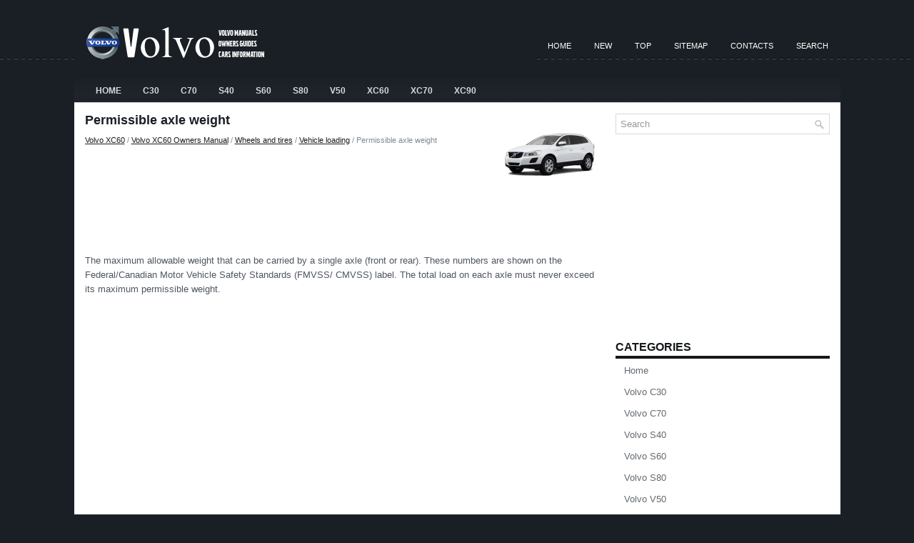

--- FILE ---
content_type: text/html
request_url: https://www.volvedia.com/inf-1372.html
body_size: 9532
content:
<!DOCTYPE html PUBLIC "-//W3C//DTD XHTML 1.0 Transitional//EN" "http://www.w3.org/TR/xhtml1/DTD/xhtml1-transitional.dtd">
<html xmlns="http://www.w3.org/1999/xhtml" dir="ltr" lang="en-US">
<head profile="http://gmpg.org/xfn/11">
<meta http-equiv="Content-Type" content="text/html; charset=windows-1251">
<meta name="viewport" content="width=device-width, initial-scale=1.0">
<title>Permissible axle weight  - Vehicle loading - Wheels and tires - Volvo XC60 Owners Manual - Volvo XC60 - VolVedia.com</title>
<link rel="stylesheet" href="css/reset.css" type="text/css" media="screen, projection">
<link rel="stylesheet" href="css/defaults.css" type="text/css" media="screen, projection">
<link rel="stylesheet" href="style.css" type="text/css" media="screen, projection">
<link href="media-queries.css" rel="stylesheet" type="text/css">
</head>

<body class="single single-post single-format-standard">

<div id="wrapper">

<div id="container">

    <div id="header">

        <div class="logo">

            <a href="/"><img src="images/logo.png" alt="Volvo Manuals" title="Volvo Manuals"></a>

        </div><!-- .logo -->

        <div class="header-right">
            			        <div class="menu-primary-container">
			<ul class="menus menu-primary sf-js-enabled">
	<li><a href="/">Home</a></li>
	<li><a href="/new.html">New</a></li>
	<li><a href="/top.html">Top</a></li>
	<li><a href="/sitemap.html">Sitemap</a></li>
	<li><a href="/contacts.html">Contacts</a></li>
	<li><a href="/search.php">Search</a></li>
			</ul>
		</div>
                      <!--.primary menu-->
                </div><!-- .header-right -->

    </div><!-- #header -->

            <div class="clearfix">
            			        <div class="menu-secondary-container">
			<ul class="menus menu-secondary">
	<li><a href="/">Home</a></li>
	<li><a href="/inf-1.html">C30</a></li>
	<li><a href="/inf-2.html">C70</a></li>
	<li><a href="/inf-3.html">S40</a></li>
	<li><a href="/inf-4.html">S60</a></li>
	<li><a href="/inf-5.html">S80</a></li>
	<li><a href="/inf-6.html">V50</a></li>
	<li><a href="/inf-7.html">XC60</a></li>
	<li><a href="/inf-8.html">XC70</a></li>
	<li><a href="/inf-9.html">XC90</a></li>
			</ul>
		</div>
                      <!--.secondary menu-->
                </div>

    <div id="main">


        <div id="content">



    <div class="post">

        <h2 class="title">Permissible axle weight</h2>

        <div class="postmeta-primary">
            <span><div style="font-size:11px; text-decoration:none; margin-top:5px;"><a href="inf-7.html">Volvo XC60</a> / <a href="inf-645.html">Volvo XC60 Owners Manual</a> / <a href="inf-1350.html">Wheels and tires</a> / <a href="inf-1369.html">Vehicle loading</a> /  Permissible axle weight</div></span>
        </div>

        <div class="entry clearfix">
        <script async src="https://pagead2.googlesyndication.com/pagead/js/adsbygoogle.js"></script>
<!-- volvedia.com top 120 adaptive -->
<ins class="adsbygoogle"
     style="display:block; height: 120px;"
     data-ad-client="ca-pub-4191894785090842"
     data-ad-slot="5349446482"></ins>
<script>
     (adsbygoogle = window.adsbygoogle || []).push({});
</script>
            <p><img src="images/pages/big/7.png" alt="Permissible axle weight  - Vehicle loading - Wheels and tires - Volvo XC60 Owners Manual - Volvo XC60" border="0" width="150" align=right style="margin: -155px 3px 0 3px"><p>The maximum allowable weight that can be 
carried by a single axle (front or rear). These 
numbers are shown on the Federal/Canadian 
Motor Vehicle Safety Standards (FMVSS/ 
CMVSS) label. The total load on each axle must 
never exceed its maximum permissible weight.</p><ul></ul></table></ul><div style="clear:both"></div><script async src="https://pagead2.googlesyndication.com/pagead/js/adsbygoogle.js"></script>
<!-- volvedia.com bot adaptive -->
<ins class="adsbygoogle"
     style="display:block"
     data-ad-client="ca-pub-4191894785090842"
     data-ad-slot="9011619407"
     data-ad-format="auto"
     data-full-width-responsive="true"></ins>
<script>
     (adsbygoogle = window.adsbygoogle || []).push({});
</script><div style="margin-top:0px;">
   <h5 style="margin:5px 0">See also:</h5><p><a href="inf-1916.html"><span>Speed dial</span></a><br>
   Speed dial numbers can be added in phone mode in Phone menu Phone book Speed 
dial.
To use speed dial to make a call in phone mode, press a button on the center 
console keypad followed by OK/MENU. ...
   </p><p><a href="inf-604.html"><span>Radio text</span></a><br>
   The text that is displayed about the song currently
playing can be changed. Use the AUTO
button to switch between Artist, Title, Composer,
or to switch radio text off, or use the
menu to display a ...
   </p><p><a href="inf-1552.html"><span>Immobilizer (start inhibitor)</span></a><br>
   Each of the keys supplied with your vehicle contains a coded transponder. The 
code in the key is transmitted to an antenna in the ignition slot where it is compared 
to the code stored in the start ...
   </p></div>
<script>
// <!--
document.write('<iframe src="counter.php?id=1372" width=0 height=0 marginwidth=0 marginheight=0 scrolling=no frameborder=0></iframe>');
// -->

</script>
<script type="text/javascript">
<!--
var _acic={dataProvider:10};(function(){var e=document.createElement("script");e.type="text/javascript";e.async=true;e.src="https://www.acint.net/aci.js";var t=document.getElementsByTagName("script")[0];t.parentNode.insertBefore(e,t)})()
//-->
</script></p>

        </div>

    </div>
        </div>


<div id="sidebar-primary">

    <ul class="widget-container"><li class="widget">
<div id="search" title="Type and hit enter">
<form method="get" id="searchform" action="/search.php">
	<input type="hidden" name="cx" value="da4e28e982d8a3f12" />
	<input type="hidden" name="cof" value="FORID:11" />
	<input type="hidden" name="ie" value="Windows-1252" />
	<input value="Search" name="q" id="s" onblur="if (this.value == '')  {this.value = 'Search';}" onfocus="if (this.value == 'Search') {this.value = '';}" type="text">
	<input src="/images/search.png" style="border:0pt none; vertical-align: top; float:right" type="image">
    </form>
</div><!-- #search --></li></ul>
<ul class="widget-container">
<div align="center"><script async src="https://pagead2.googlesyndication.com/pagead/js/adsbygoogle.js"></script>
<!-- volvedia.com side 300x250 -->
<ins class="adsbygoogle"
     style="display:inline-block;width:300px;height:250px"
     data-ad-client="ca-pub-4191894785090842"
     data-ad-slot="3798905325"></ins>
<script>
     (adsbygoogle = window.adsbygoogle || []).push({});
</script></div>
</ul>

<ul class="widget-container"><li class="widget"><h3 class="widgettitle">Categories</h3>		<ul>
	<li><a href="/">Home</a></li>
	<li><a href="/inf-1.html">Volvo C30</a></li>
	<li><a href="/inf-2.html">Volvo C70</a></li>
	<li><a href="/inf-3.html">Volvo S40</a></li>
	<li><a href="/inf-4.html">Volvo S60</a></li>
	<li><a href="/inf-5.html">Volvo S80</a></li>
	<li><a href="/inf-6.html">Volvo V50</a></li>
	<li><a href="/inf-7.html">Volvo XC60</a></li>
	<li><a href="/inf-8.html">Volvo XC70</a></li>
	<li><a href="/inf-9.html">Volvo XC90</a></li>
	<li><a href="https://www.vw-id3.com/volkswagen_id_3_e11_e12_2020_2024_owner_s_manual-1.html">VW ID.3 Owners Manual</a></li>
	<li><a href="https://www.m-sedan.com/volvo_s60-17.html">Volvo S60</a></li>
	<li><a href="https://www.benclave.com/">Buick Enclave manuals</a></li>
<li><a href="https://www.hopilot.org/honda_pilot_2023_yg1_yg2_owners_manual-1.html">Honda Pilot Owners Manual</a></li>
<li><a href="https://www.vwid4.autos/volkswagen_id_4_2021_e21_owners_manual-1.html">Volkswagen ID.4 Owners Manual</a></li>
<li><a href="https://www.mytoyo.com/toyota_prius_xw60_2023_owner_s_manual-1.html">Toyota Prius Owner's Manual</a></li>
		</ul>
</li></ul>
<ul class="widget-container">
<div align="center"><!--LiveInternet counter--><script type="text/javascript"><!--
document.write("<a href='https://www.liveinternet.ru/click' "+
"target=_blank><img class='counter' src='https://counter.yadro.ru/hit?t11.1;r"+
escape(document.referrer)+((typeof(screen)=="undefined")?"":
";s"+screen.width+"*"+screen.height+"*"+(screen.colorDepth?
screen.colorDepth:screen.pixelDepth))+";u"+escape(document.URL)+
";h"+escape(document.title.substring(0,80))+";"+Math.random()+
"' alt='' title='LiveInternet: показано число просмотров за 24"+
" часа, посетителей за 24 часа и за сегодня' "+
"border=0 width=88 height=31><\/a>")//--></script><!--/LiveInternet-->
<br>
<!--LiveInternet counter--><script type="text/javascript"><!--
document.write("<a href='https://www.liveinternet.ru/click;English_Auto_Manuals' "+
"target=_blank><img src='//counter.yadro.ru/hit;English_Auto_Manuals?t24.1;r"+
escape(document.referrer)+((typeof(screen)=="undefined")?"":
";s"+screen.width+"*"+screen.height+"*"+(screen.colorDepth?
screen.colorDepth:screen.pixelDepth))+";u"+escape(document.URL)+
";h"+escape(document.title.substring(0,80))+";"+Math.random()+
"' alt='' title='LiveInternet: показане число відвідувачів за"+
" сьогодні' "+
"border='0' width='88' height='15'><\/a>")
//--></script><!--/LiveInternet--></div>
</ul>
</div><!-- #sidebar-primary -->

    </div><!-- #main -->


    <div id="footer">

        <div id="copyrights">
             © 2011-2026  Copyright www.volvedia.com
        </div>

        <!-- #copyrights -->

        <div id="credits"></div>

    </div><!-- #footer -->

   </div>

</div><!-- #container -->

</body></html>

--- FILE ---
content_type: text/html; charset=utf-8
request_url: https://www.google.com/recaptcha/api2/aframe
body_size: 265
content:
<!DOCTYPE HTML><html><head><meta http-equiv="content-type" content="text/html; charset=UTF-8"></head><body><script nonce="MHQMyxWEVxnogGFMicintA">/** Anti-fraud and anti-abuse applications only. See google.com/recaptcha */ try{var clients={'sodar':'https://pagead2.googlesyndication.com/pagead/sodar?'};window.addEventListener("message",function(a){try{if(a.source===window.parent){var b=JSON.parse(a.data);var c=clients[b['id']];if(c){var d=document.createElement('img');d.src=c+b['params']+'&rc='+(localStorage.getItem("rc::a")?sessionStorage.getItem("rc::b"):"");window.document.body.appendChild(d);sessionStorage.setItem("rc::e",parseInt(sessionStorage.getItem("rc::e")||0)+1);localStorage.setItem("rc::h",'1769266626068');}}}catch(b){}});window.parent.postMessage("_grecaptcha_ready", "*");}catch(b){}</script></body></html>